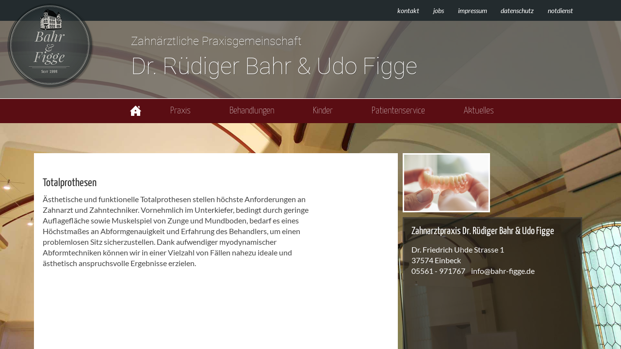

--- FILE ---
content_type: text/html; charset=utf-8
request_url: https://www.bahr-figge.de/behandlungen/totalprothesen/
body_size: 3093
content:
<!doctype html>  
<!--[if lt IE 7 ]> <html lang="en-us" class="no-js ie6"> <![endif]-->
<!--[if IE 7 ]>    <html lang="en-us" class="no-js ie7"> <![endif]-->
<!--[if IE 8 ]>    <html lang="en-us" class="no-js ie8"> <![endif]-->
<!--[if IE 9 ]>    <html lang="en-us" class="no-js ie9"> <![endif]-->   
<!--[if (gt IE 9)|!(IE)]><!--> <html lang="de-de" class="no-js"> <!--<![endif]-->
	<head>
		<script src="/site/templates/js/vendor/html5shiv.js"></script>
		<title>Totalprothesen . Bahr & Figge . Zahnarztpraxis</title>
		
		<meta name="google-site-verification" content="IzXpLgr1852jN7WzF0dQRRmym88xQAIUzmJy-d0AeoE" />
		<meta name="viewport" content="width=device-width, initial-scale=1.0">
		<meta http-equiv="Content-Type" content="text/html; charset=utf-8">
    
    	


    
<!-- The Columnal Grid (1140px wide base, load first), Type and image presets, and mobile stylesheet -->
	<link rel="stylesheet" href="/site/templates/css/vendor/columnal-0.85/code/css/columnal.css" type="text/css" media="screen" />

<!-- Fixes for IE -->
	<script>if(Function('/*@cc_on return document.documentMode===10@*/')()){document.documentElement.className+=' ie10';}</script>
	<!--[if lt IE 9]>
    	<link rel="stylesheet" href="/site/templates/css/ltie9.css" type="text/css" media="screen" />
	<![endif]-->

<!-- End fixes for IE -->

		<link rel="stylesheet" href="/site/templates/css/vendor/reset.css"/>

		<link rel="stylesheet" type="text/css" href="/site/templates/css/vendor/google-webfonts-lato.css" >
		<link rel="stylesheet" type="text/css" href="/site/templates/css/vendor/google-webfonts-yanone-kaffeesatz.css" >
		<link rel="stylesheet" type="text/css" href="/site/templates/css/vendor/google-webfonts-roboto.css" >
		<link rel="stylesheet" href="/site/templates/css/main.css?v2019"/>
		<link rel="stylesheet" href="/site/templates/css/media.css?v2019"/>
		<link href="/site/templates/css/vendor/magnific-popup.css?v2019" rel="stylesheet" />
		<meta name="description" content="" />
		<meta name="generator" content="ProcessWire 3.0.96" />
			
	</head>
	<body ontouchstart="" class="hall subsite ">
		<div class="news_hover_background">
            <div class="news_hover">
                <div class="head">Aktuelles <span class="close">X</span></div>
                <div class="body">
                                        <p>Sehr geehrte Patientinnen, sehr geehrte Patienten<strong>,</strong><br />
<br />
<strong>Praxis Dr. Bahr:<br />
Überraschend und unerwartet verkleinert sich in Kürze unser Behandlungsteam!<br />
Deshalb müssen wir vorübergehend unsere gesamte Termin- und Behandlungskonzeption umstellen:<br />
Wir arbeiten mit Hochdruck an einer Lösung, müssen aber auch vorerst unsere telefonische Erreichbarkeit sowie den "Terminkalender" einschränken.<br />
Bitte nutzen Sie auch die Email als Kontakt zu uns.</strong><br />
<strong>Wir bitten um Verständnis.</strong></p>

<p>Sollten Sie zum Kreis der COVID-19-Erkrankten gehören oder unklare Symptome aufweisen,<br />
kontaktieren Sie die Praxis bitte vorher telefonisch.<br />
Ihr Praxisteam Dr. Rüdiger Bahr &amp; Udo Figge</p>

<h3> </h3>

<h3><strong>Praxis Dr. Rüdiger Bahr</strong></h3>

<p><strong>Wir suchen zur Verstärkung unseres Teams:<br />
Eine Zahnmedizinische Fachangestellte ZFA / ZMF / ZMP (m/w/d)<br />
in Teilzeit (bis zu 33 Std./Woche).<br />
Weitere Informationen finden Sie unter der Rubrik "jobs".</strong></p>                </div>
            </div>
        </div>
		<div class="outer-bg">
			<div class="outer">
				<div class="container service-navigation">
					<div class="row">
						<nav class="col_12 service-nav">
							<ul>
								<li><a href='/service/kontakt/'>Kontakt</a></li><li><a href='/service/jobs/'>Jobs</a></li><li><a href='/service/impressum/'>Impressum</a></li><li><a href='/service/datenschutzerklaerung/'>Datenschutz</a></li><li><a href='/service/notdienst/'>Notdienst</a></li>


							</ul>
						</nav>
					</div>
				</div>
				
				<div class="logo">
					<a href="/"><img src="/site/templates/images/logo_klein.png"/></a>
				</div>
				<div class="container site-header-container">
					<div class="blurred-bg">&nbsp;</div>
					<header class="row site-header" id="site-header">
						<h1>Zahnärztliche Praxisgemeinschaft<br/><strong class="name">Dr. Rüdiger Bahr & Udo Figge</strong></h1>
					</header>
				</div>
				
				<div class="container main-navigation">
					<section class="row">
						<nav class="main-nav col_10 pre_2" id="main-nav">
							<ul>
								<li class="home-link"><a href="/" class="nav__link"><img src="/site/templates//images/home.png" title="Startseite" alt="Zurück zur Startseite"/></a></li>
								<li class="main-nav-el fst"><a class=" nav__link" href='/praxis/'>Praxis</a><ul class="sec"><li><a class=" nav__link" href='/praxis/team-bahr/'>Team Bahr</a><li><a class=" nav__link" href='/praxis/team-figge/'>Team Figge</a></ul></li><li class="main-nav-el fst"><a class=" on nav__link" href='/behandlungen/'>Behandlungen</a><ul class="sec"><li><a class=" on nav__link" href='/behandlungen/prophylaxe/'>Prophylaxe</a><li><a class=" on nav__link" href='/behandlungen/moglichkeiten-der-zahnsanierung-durch-fullungen/'>Füllungen</a><li><a class=" on nav__link" href='/behandlungen/lupe-licht/'>Lupe &amp; Licht</a><li><a class=" on nav__link" href='/behandlungen/implantate/'>Implantate</a><li><a class=" on nav__link" href='/behandlungen/zahnersatz/'>Zahnersatz</a><li><a class=" on nav__link" href='/behandlungen/wurzelkanalbehandlung/'>Wurzelkanalbehandlung</a><li><a class=" on nav__link" href='/behandlungen/parodontitis/'>Parodontitis</a><li><a class=" on nav__link" href='/behandlungen/kieferorthopadie/'>Kieferorthopädie</a><li><a class=" on nav__link" href='/behandlungen/kiefgelenktherapie/'>Kiefergelenktherapie</a><li><a class=" on nav__link" href='/behandlungen/totalprothesen/'>Totalprothesen</a></ul></li><li class="main-nav-el fst"><a class=" nav__link" href='/kinder/'>Kinder</a></li><li class="main-nav-el fst"><a class=" nav__link" href='/patientenservice/'>Patientenservice</a><ul class="sec"><li><a class=" nav__link" href='/patientenservice/finanzierung/'>Finanzierung</a><li><a class=" nav__link" href='/patientenservice/werdende-muetter/'>Werdende Mütter</a><li><a class=" nav__link" href='/patientenservice/anamneseboegen/'>Anamnesebögen</a><li><a class=" nav__link" href='/patientenservice/rollstuhl/'>Rollstuhl</a></ul></li>
																		<li>
										<section class="cd-section" data-content-hash="0da0eb4a63c98ebdca07dfec84917efb8bc41076">
											<div class="cd-modal-action">
												<a href="#0" class="btn nav__link" data-type="modal-trigger">Aktuelles</a>
												<span class="cd-modal-bg">
													

													
												</span>
											</div>

											<div class="cd-modal">
												<div class="cd-modal-content">
													<div class="cd-modal-content-inner">
														<h2>Aktuelles</h2>
														<!-- modal content here -->
                    									<p>Sehr geehrte Patientinnen, sehr geehrte Patienten<strong>,</strong><br />
<br />
<strong>Praxis Dr. Bahr:<br />
Überraschend und unerwartet verkleinert sich in Kürze unser Behandlungsteam!<br />
Deshalb müssen wir vorübergehend unsere gesamte Termin- und Behandlungskonzeption umstellen:<br />
Wir arbeiten mit Hochdruck an einer Lösung, müssen aber auch vorerst unsere telefonische Erreichbarkeit sowie den "Terminkalender" einschränken.<br />
Bitte nutzen Sie auch die Email als Kontakt zu uns.</strong><br />
<strong>Wir bitten um Verständnis.</strong></p>

<p>Sollten Sie zum Kreis der COVID-19-Erkrankten gehören oder unklare Symptome aufweisen,<br />
kontaktieren Sie die Praxis bitte vorher telefonisch.<br />
Ihr Praxisteam Dr. Rüdiger Bahr &amp; Udo Figge</p>

<h3> </h3>

<h3><strong>Praxis Dr. Rüdiger Bahr</strong></h3>

<p><strong>Wir suchen zur Verstärkung unseres Teams:<br />
Eine Zahnmedizinische Fachangestellte ZFA / ZMF / ZMP (m/w/d)<br />
in Teilzeit (bis zu 33 Std./Woche).<br />
Weitere Informationen finden Sie unter der Rubrik "jobs".</strong></p>                    								</div>
												</div>
											</div>
										 
											<a href="#0" class="cd-modal-close">Close</a>
										</section>



									</li>

							</ul>
						</nav>
					</section>
				</div>
				
				<div class="container content-container">
					<section class="row content-row">
						<section class="col_12 content">
							
						<div class="box content-box white-box">
	<div class="box-contents">
		<h1></h1>
				<h2>Totalprothesen</h2>

<p>Ästhetische und funktionelle Totalprothesen stellen höchste Anforderungen an<br />
Zahnarzt und Zahntechniker. Vornehmlich im Unterkiefer, bedingt durch geringe<br />
Auflagefläche sowie Muskelspiel von Zunge und Mundboden, bedarf es eines<br />
Höchstmaßes an Abformgenauigkeit und Erfahrung des Behandlers, um einen<br />
problemlosen Sitz sicherzustellen. Dank aufwendiger myodynamischer<br />
Abformtechniken können wir in einer Vielzahl von Fällen nahezu ideale und<br />
ästhetisch anspruchsvolle Ergebnisse erzielen.</p>				
																	
				
	</div>
</div>

<div class="box white-box small-box image-box">
	<div class="box-contents">
				
					<img src="/site/assets/files/1053/fotolia_43472728_xs.jpg"alt=""/>
			
						
			</div>
</div>							<div class="box dark-box">
								<div class="box-contents">
									<h2>Zahnarztpraxis Dr. Rüdiger Bahr & Udo Figge</h2>
									<address>
										Dr. Friedrich Uhde Strasse 1<br/>
										37574 Einbeck<br/>
										05561 - 971767&nbsp;&nbsp;&nbsp;
										info@bahr-figge.de
									</address>
								</div>
							</div>						
							<div class="box dark-box opening-hours-box">
								<div class="box-contents">
									<h2>Öffnungszeiten - Zahnarzt Dr. Rüdiger Bahr</h2>

<table border="0" cellpadding="0" cellspacing="10">
	<tbody>
		<tr>
			<td><strong>Montag:</strong></td>
			<td>9:00 - 12:00 und 13:00 - 16:00</td>
		</tr>
		<tr>
			<td><strong>Dienstag:</strong></td>
			<td>8:30 - 12:00 und 13:30 - 17:00</td>
		</tr>
		<tr>
			<td><strong>Mittwoch:</strong></td>
			<td>8:30 - 12:00 und n. Vereinbarung</td>
		</tr>
		<tr>
			<td><strong>Donnerstag:</strong></td>
			<td>keine Sprechstunde</td>
		</tr>
		<tr>
			<td><strong>Freitag:</strong></td>
			<td>8:30 - 12:00</td>
		</tr>
	</tbody>
</table>

<hr />
<h2>Öffnungszeiten - Zahnarzt Udo Figge</h2>

<table border="0" cellpadding="0" cellspacing="10">
	<tbody>
		<tr>
			<td><strong>Montag:</strong></td>
			<td>9:00 - 12:00 und 15:00 - 19:00</td>
		</tr>
		<tr>
			<td><strong>Dienstag:</strong></td>
			<td>keine Sprechstunde</td>
		</tr>
		<tr>
			<td><strong>Mittwoch:</strong></td>
			<td>8:30 - 12:00</td>
		</tr>
		<tr>
			<td><strong>Donnerstag:</strong></td>
			<td>8:30 - 12:00 und 14:00 - 18:00</td>
		</tr>
		<tr>
			<td><strong>Freitag:</strong></td>
			<td>8:30 - 12:00</td>
		</tr>
	</tbody>
</table>								</div>
							</div>
							<div class="box dark-box opening-hours-box">
                                <div class="box-contents">
                                    <h2>Anamnesebögen</h2>
                                    <br/>
                                    <p><a href="/patientenservice/anamneseboegen/">Hier finden Sie unsere Anamnesebögen in verschiedenen Sprachen.</a></p>
                                </div>
                            </div>
						</section>
					</section>
					<footer class="row footer-row">
						<section class="site-footer">
							&nbsp;
						</section>
				</div>
			</div>
		</div>

        <style>
        .dark-box {
        	height: 290px;
        }
        @media (max-width: 870px) {
        	.dark-box {
				height: auto;
			}
        }
    	</style>

		<script src="/site/templates/js/vendor/modernizr.js?v2019"></script>
		<script src="/site/templates/js/vendor/jquery-2.1.1.min.js"></script>
		<script src="/site/templates/js/vendor/jquery.magnific-popup.min.js?v2019"></script>
		<script src="/site/templates/js/imagesloaded.js?v2019"></script>
        <script src="/site/templates/js/vendor/js.cookie.js?v2019"></script>
        <script src="/site/templates/js/vendor/velocity.min.js?v2019"></script>
        <script src="/site/templates/js/modal.js?v2019"></script>
        <script src="/site/templates/js/init.js?v2019"></script>

	</body>
</html>

--- FILE ---
content_type: text/css
request_url: https://www.bahr-figge.de/site/templates/css/vendor/columnal-0.85/code/css/columnal.css
body_size: 4020
content:
/* HTML RESET
///////////////////////////////////////////// */

/*
   http://meyerweb.com/eric/tools/css/reset/ 
   v2.0 | 20110126
   License: none (public domain)
*/

html, body, div, span, applet, object, iframe,
h1, h2, h3, h4, h5, h6, p, blockquote, pre,
a, abbr, acronym, address, big, cite, code,
del, dfn, em, img, ins, kbd, q, s, samp,
small, strike, strong, sub, sup, tt, var,
b, u, i, center,
dl, dt, dd, ol, ul, li,
fieldset, form, label, legend,
table, caption, tbody, tfoot, thead, tr, th, td,
article, aside, canvas, details, embed, 
figure, figcaption, footer, header, hgroup, 
menu, nav, output, ruby, section, summary,
time, mark, audio, video {
	margin: 0;
	padding: 0;
	border: 0;
	font-size: 100%;
	font: inherit;
	vertical-align: baseline;
}
/* HTML5 display-role reset for older browsers */
article, aside, details, figcaption, figure, 
footer, header, hgroup, menu, nav, section {display: block;}
body {line-height: 1;}
ol, ul {list-style: none;}
blockquote, q {quotes: none;}
blockquote:before, blockquote:after,
q:before, q:after {
	content: '';
	content: none;
}
table {border-collapse: collapse;border-spacing: 0;}

/* END HTML RESET
///////////////////////////////////////////// */










/* TYPE PRESETS
///////////////////////////////////////////// */
/*
_______________________________
Columnal - TYPE (basic settings to make type look nice) */

body {	
	font-family: Helvetica, Arial, sans-serif;
	font-size: 100%;
	color: #444;
	
	line-height: 1.6em; /* from cssgrid.net */
	-webkit-text-size-adjust: none;		/* from cssgrid.net */ /* Stops the iPhone scalling type up - from cssgrid.net */
	}

/* h1, h2, h3, h4, h5, h6 { letter-spacing: 1px; } */

h1, h2, h3, h4, h5, h6, p, dl, hr, ol, ul, pre, table, address, fieldset {margin-bottom: 1.6em;}

/* Add back in basic text markup (after removal by reset) */
strong { font-weight: bold; }
em { font-style:italic; }
pre { font-family: "Courier New", Courier, monospace; font-size: 13px; font-weight:bold; }

/* text colors, add custom colors here to match your site */
.teal { color: #155f62; }

/* link colors */
a { color: #058; text-decoration:none; }
a:visited { color:#c14b0d; text-decoration:none; }
a:hover { color:#eb6721; text-decoration:underline; }
a:focus { outline:1px dotted #79160d; }

/* .row hr, .row p, .row ul, .row ol, .row dl, .row pre, .row address, .row table, .row form {margin-bottom: 1.6em;} */

dt { font-weight: bold; }
p { font-size: 1em; }
p + p, p + ul {margin-top: 1em;}
h1 { font-size: 2em; line-height:1.2em; font-weight:normal; margin:1em 0 .5em; }
p + h1 { margin-top:.5em; }
h2, h3, h4, h5, h6 { font-weight: bold; }
	h1 + p, h2 + p, h3 + p, h4 + p, h5 + p, h6 + p { margin-top: 0;} /* fix for weird Chrome collapse bug */
h2 { font-size:1.7em; line-height:1.3em; margin:1.07em 0 .535em; }
h3 { font-size:1.3em; margin:1.14em 0 .57em 0; }
h4 { font-size:1.25em; margin:1em 0 .5em; }
h5, h6 { font-size: 1em; margin:1em 0 .25em 0; }

ol { margin-left: 0; padding-left: 20px; text-indent: 0; }
ul {list-style:disc outside;}
li { font-size: 15px; margin-bottom: 2px; margin-left: 20px; }
blockquote { font-family: Georgia, "Times New Roman", Times, sans-serif; font-size:18px; line-height: 24px; font-style:italic; padding-left:35px; color: #999; margin: .5em 0 .5em 0; }

input, textarea { font: .75em  Arial, "Helvetica Neue", Helvetica, sans-serif; }

hr { background:black; border:none; color:black; display:block; height:1px; margin-top: 20px; width:100%;}


/*
_______________________________
Columnal - reverse type presets (for text on dark backgrounds) */
.reverse h1, .reverse h2, .reverse h3, .reverse h4, .reverse h5, .reverse h6 {color: white;}
.reverse p, .reverse ul {color: #aaa;}


/*
_______________________________
IMAGE basics */
img, object, embed {margin-bottom: 20px;}
img {
	-webkit-border-radius: 3px;
	-moz-border-radius: 3px;
	border-radius: 3px;
	margin-bottom: 20px;
}
a img {display: block;		/* Stops image links getting text link styles */}

/* END TYPE PRESETS
///////////////////////////////////////////// */












/* COLUMNAL - CORE
///////////////////////////////////////////// */

/* Column code based on work from cssgrid.net: 
The 1140px Grid by Andy Taylor – http://cssgrid.net – http://www.twitter.com/andytlr – http://www.catchingzebra.com */
.container {padding-left: 20px; padding-right: 20px;}
.row {clear: both; width: 100%; max-width: 1140px; margin: 0 auto; overflow: hidden;}

.col_1, .col_2, .col_3, .col_4, .col_5, .col_6, .col_7, .col_8, .col_9, .col_10, .col_11 {float: left; margin-right: 3.8%; position: relative;}

.col_1 {width: 4.85%;}  /* ie - 4.7% */
.col_2 {width: 13.5%;}  /* ie - 13.2% */
.col_3 {width: 22.15%;} /* ie - 22.05% */
.col_4 {width: 30.8%;} 	/* ie - 30.6% */
.col_5 {width: 39.45%;} /* ie - 39% */
.col_6 {width: 48.1%;} 	/* ie - 48% */
.col_7 {width: 56.75%;} /* ie - 56.75% */
.col_8 {width: 65.4%;} 	/* ie - 61.6% */
.col_9 {width: 74.05%;} /* ie - 74.05% */
.col_10 {width: 82.7%;} /* ie - 82.7% */
.col_11 {width: 91.35%;}/* ie - 91.35% */
.col_12 {clear: both; width: 100%; float: left;}


.last, .omega {margin-right: 0 !important;}
img, object, embed {max-width: 100%;}


/*
_______________________________
Columnal - sub-columns */

.col_2 .col_1 {margin-right:28.62%; width:35.69%;}
.col_2 .pre_1 {padding-left:35.69%;}
.col_2 .suf_1 {padding-right:35.69%;}

/* */

.col_3 .col_2, .col_3 .col_1 {margin-right:17.45%;}
.col_3 .col_1 {width:21.7%;}
.col_3 .col_2 {width:60.86%;}

.col_3 .pre_1 {padding-left:21.7%;}
.col_3 .pre_2 {padding-left:60.86%;}

.col_3 .suf_1 {padding-right:21.7%;}
.col_3 .suf_2 {padding-right:60.86%;}

/* */

.col_4 .col_3, .col_4 .col_2, .col_4 .col_1 {margin-right:12.36%;}
.col_4 .col_1 {width:15.73%;}
.col_4 .col_2 {width:43.82%;}
.col_4 .col_3 {width:71.91%;}

.col_4 .pre_1 {padding-left:28.09%;}
.col_4 .pre_2 {padding-left:56.18%;}
.col_4 .pre_3 {padding-left:84.27%;}

.col_4 .suf_1 {padding-right:28.09%;}
.col_4 .suf_2 {padding-right:56.18%;}
.col_4 .suf_3 {padding-right:84.27%;}

/* */

.col_5 .col_4, .col_5 .col_3, .col_5 .col_2, .col_5 .col_1 {margin-right:9.7%;} 
.col_5 .col_1 {width:12.24%;}
.col_5 .col_2 {width:34%;}
.col_5 .col_3 {width:56.28%;}
.col_5 .col_4 {width:78%;}

.col_5 .pre_1 {padding-left:21.94%;}
.col_5 .pre_2 {padding-left:43.7%;}
.col_5 .pre_3 {padding-left:65.98%;}
.col_5 .pre_4 {padding-left:87.7%;}

.col_5 .suf_1 {padding-right:21.94%;}
.col_5 .suf_2 {padding-right:43.7%;}
.col_5 .suf_3 {padding-right:65.98%;}
.col_5 .suf_4 {padding-right:87.7%;}

/* */

.col_6 .col_5, .col_6 .col_4, .col_6 .col_3, .col_6 .col_2, .col_6 .col_1 {margin-right:7.77%}
.col_6 .col_1 {width:10.19%;}
.col_6 .col_2 {width: 28.13%;}
.col_6 .col_3 {width: 46.11%;}
.col_6 .col_4 {width: 64.1%;}
.col_6 .col_5 {width: 82%;}

.col_6 .pre_1 {padding-left:89.77%;}
.col_6 .pre_2 {padding-left:71.87%;}
.col_6 .pre_3 {padding-left:53.88%;}
.col_6 .pre_4 {padding-left:35.9%;}
.col_6 .pre_5 {padding-left:17.96%;}

.col_6 .suf_1 {padding-right:89.77%;}
.col_6 .suf_2 {padding-right:71.87%;}
.col_6 .suf_3 {padding-right:53.88%;}
.col_6 .suf_4 {padding-right:35.9%;}
.col_6 .suf_5 {padding-right:17.96%;}

/* */

.col_7 .col_6, .col_7 .col_5, .col_7 .col_4, .col_7 .col_3, .col_7 .col_2, .col_7 .col_1 {margin-right: 6.56%;}
.col_7 .col_1 {width:8.66%;}
.col_7 .col_2 {width:23.88%;}
.col_7 .col_3 {width:39.11%;}
.col_7 .col_4 {width:54.33%;}
.col_7 .col_5 {width:69.56%;}
.col_7 .col_6 {width:84.78%;}

.col_7 .pre_1 {padding-left:15.22%;}
.col_7 .pre_2 {padding-left:30.44%;}
.col_7 .pre_3 {padding-left:45.67%;}
.col_7 .pre_4 {padding-left:60.89%;}
.col_7 .pre_5 {padding-left:76.12%;}
.col_7 .pre_6 {padding-left:91.34%;}

.col_7 .suf_1 {padding-right:15.22%;}
.col_7 .suf_2 {padding-right:30.44%;}
.col_7 .suf_3 {padding-right:45.67%;}
.col_7 .suf_4 {padding-right:60.89%;}
.col_7 .suf_5 {padding-right:76.12%;}
.col_7 .suf_6 {padding-right:91.34%;}

/* */

.col_8 .col_7, .col_8 .col_6, .col_8 .col_5, .col_8 .col_4, .col_8  .col_3, .col_8 .col_2, .col_8 .col_1 {margin-right:5.78%;}
.col_8 .col_1 {width:7.44%;}
.col_8 .col_2 {width:20.66%;}
.col_8 .col_3 {width:33.89%;}
.col_8 .col_4 {width:47.11%;}
.col_8 .col_5 {width:60.33%;}
.col_8 .col_6 {width:73.56%;}
.col_8 .col_7 {width:86.78%;}

.col_8 .pre_1 {padding-left:13.22%;}
.col_8 .pre_2 {padding-left:26.44%;}
.col_8 .pre_3 {padding-left:39.67%;}
.col_8 .pre_4 {padding-left:52.89%;}
.col_8 .pre_5 {padding-left:66.11%;}
.col_8 .pre_6 {padding-left:79.34%;}
.col_8 .pre_7 {padding-left:92.56%;}

.col_8 .suf_1 {padding-right:13.22%;}
.col_8 .suf_2 {padding-right:26.44%;}
.col_8 .suf_3 {padding-right:39.67%;}
.col_8 .suf_4 {padding-right:52.89%;}
.col_8 .suf_5 {padding-right:66.11%;}
.col_8 .suf_6 {padding-right:79.34%;}
.col_8 .suf_7 {padding-right:92.56%;}

/* */

.col_9 .col_1, .col_9 .col_2, .col_9 .col_3, .col_9 .col_4, .col_9 .col_5, .col_9 .col_6, .col_9 .col_6, .col_9 .col_7, .col_9 .col_8 {margin-right:5.1%;}
.col_9 .col_1 {width:6.57%;}
.col_9 .col_2 {width:18.25%;}
.col_9 .col_3 {width:29.93%;}
.col_9 .col_4 {width:41.61%;}
.col_9 .col_5 {width:53.25%}
.col_9 .col_6 {width:64.97%;}
.col_9 .col_7 {width:76.65%;}
.col_9 .col_8 {width:88.33%;}

.col_9 .pre_1 {padding-left:11.67%;}
.col_9 .pre_2 {padding-left:23.35%;}
.col_9 .pre_3 {padding-left:35.03%;}
.col_9 .pre_4 {padding-left:46.71%;}
.col_9 .pre_5 {padding-left:58.35%}
.col_9 .pre_6 {padding-left:70.07%;}
.col_9 .pre_7 {padding-left:81.75%;}
.col_9 .pre_8 {padding-left:93.43%;}

.col_9 .suf_1 {padding-right:11.67%;}
.col_9 .suf_2 {padding-right:23.35%;}
.col_9 .suf_3 {padding-right:35.03%;}
.col_9 .suf_4 {padding-right:46.71%;}
.col_9 .suf_5 {padding-right:58.35%}
.col_9 .suf_6 {padding-right:70.07%;}
.col_9 .suf_7 {padding-right:81.75%;}
.col_9 .suf_8 {padding-right:93.43%;}

/* */

.col_10 .col_9, .col_10 .col_8, .col_10 .col_7, .col_10 .col_6, .col_10 .col_5, .col_10 .col_4, .col_10 .col_3, .col_10 .col_2, .col_10 .col_1 {margin-right:4.61%;}
.col_10 .col_1 {width:5.85%;}
.col_10 .col_2 {width:16.31%;}
.col_10 .col_3 {width:26.77%;}
.col_10 .col_4 {width:37.23%;}
.col_10 .col_5 {width:47.69%;}
.col_10 .col_6 {width:58.16%;}
.col_10 .col_7 {width:68.62%;}
.col_10 .col_8 {width:79.08%;}
.col_10 .col_9 {width:89.54%;}

.col_10 .pre_1 {padding-left:10.46%;}
.col_10 .pre_2 {padding-left:20.92%;}
.col_10 .pre_3 {padding-left:31.38%;}
.col_10 .pre_4 {padding-left:41.84%;}
.col_10 .pre_5 {padding-left:52.3%;}
.col_10 .pre_6 {padding-left:62.77%;}
.col_10 .pre_7 {padding-left:73.23%;}
.col_10 .pre_8 {padding-left:83.69%;}
.col_10 .pre_9 {padding-left:94.06%;}

.col_10 .suf_1 {padding-right:10.46%;}
.col_10 .suf_2 {padding-right:20.92%;}
.col_10 .suf_3 {padding-right:31.38%;}
.col_10 .suf_4 {padding-right:41.84%;}
.col_10 .suf_5 {padding-right:52.3%;}
.col_10 .suf_6 {padding-right:62.77%;}
.col_10 .suf_7 {padding-right:73.23%;}
.col_10 .suf_8 {padding-right:83.69%;}
.col_10 .suf_9 {padding-right:94.06%;}

/* */

.col_11 .col_10, .col_11 .col_9, .col_11 .col_8, .col_11 .col_7, .col_11 .col_6, .col_11 .col_5, .col_11 .col_4, .col_11 .col_3, .col_11 .col_2, .col_11 .col_1 {margin-right:4.14%;}
.col_11 .col_1 {width:5.32%;}
.col_11 .col_2 {width:14.79%;}
.col_11 .col_3 {width:24.26%;}
.col_11 .col_4 {width:33.73%;}
.col_11 .col_5 {width:43.2%;}
.col_11 .col_6 {width:52.66%;}
.col_11 .col_7 {width:62.1%;}
.col_11 .col_8 {width:71.6%;}
.col_11 .col_9 {width:81.07%;}
.col_11 .col_10 {width:90.54%;}

.col_11 .pre_1 {padding-left:9.46%;}
.col_11 .pre_2 {padding-left:18.93%;}
.col_11 .pre_3 {padding-left:28.4%;}
.col_11 .pre_4 {padding-left:37.87%;}
.col_11 .pre_5 {padding-left:47.34%;}
.col_11 .pre_6 {padding-left:56.8%;}
.col_11 .pre_7 {padding-left:66.24%;}
.col_11 .pre_8 {padding-left:75.74%;}
.col_11 .pre_9 {padding-left:85.21%;}
.col_11 .pre_10 {padding-left:94.68%;}

.col_11 .suf_1 {padding-right:9.46%;}
.col_11 .suf_2 {padding-right:18.93%;}
.col_11 .suf_3 {padding-right:28.4%;}
.col_11 .suf_4 {padding-right:37.87%;}
.col_11 .suf_5 {padding-right:47.34%;}
.col_11 .suf_6 {padding-right:56.8%;}
.col_11 .suf_7 {padding-right:66.24%;}
.col_11 .suf_8 {padding-right:75.74%;}
.col_11 .suf_9 {padding-right:85.21%;}
.col_11 .suf_10 {padding-right:94.68%;}

/*
_______________________________
Columnal - prefix and suffix columns for horizontal spacing options */

/* spacing for before column */
.pre_1 {padding-left: 8.65%;} /* 4.85 + 3.8 */
.pre_2 {padding-left: 17.3%;} /* 13.5 + 3.8 */
.pre_3 {padding-left: 25.95%;} /* 22.15 + 3.8 */
.pre_4 {padding-left: 34.6%;} /* 30.8 + 3.8 */
.pre_5 {padding-left: 43.25%;} /* 39.45 + 3.8 */
.pre_6 {padding-left: 51.9%;} /* 48.1 + 3.8 */
.pre_7 {padding-left: 60.55%;} /* 56.75 + 3.8 */
.pre_8 {padding-left: 69.2%;} /* 65.4 + 3.8 */
.pre_9 {padding-left: 77.85%;} /* 74.05 + 3.8 */
.pre_10 {padding-left: 86.5%;} /* 82.7 + 3.8 */
.pre_11 {padding-left: 95.15%;} /* 91.35 + 3.8 */

/* spacing for after column */
.suf_1 {padding-right: 8.65%;}
.suf_2 {padding-right: 17.3%;}
.suf_3 {padding-right: 25.95%}
.suf_4 {padding-right: 34.6%;}
.suf_5 {padding-right: 43.25%;}
.suf_6 {padding-right: 51.9%;}
.suf_7 {padding-right: 60.55%;}
.suf_8 {padding-right: 69.2%;}
.suf_9 {padding-right: 77.85%;}
.suf_10 {padding-right: 86.5%;}
.suf_11 {padding-right: 95.15%;}

/*
_______________________________
Columnal - vertical spacing options */

.margin_top_5 {margin-top: 5px !important;}
.margin_top_15 {margin-top: 15px !important;}
.margin_top_25 {margin-top: 25px !important;}
.margin_top_30 {margin-top: 30px !important;}
.margin_top_35 {margin-top: 35px !important;}
.margin_top_45 {margin-top: 45px !important;}
.margin_top_60 {margin-top: 60px !important;}
.margin_top_90 {margin-top: 90px !important;}
.margin_top_120 {margin-top: 120px !important;}

.margin_bottom_5 {margin-bottom: 5px !important;}
.margin_bottom_15 {margin-bottom: 15px !important;}
.margin_bottom_25 {margin-bottom: 25px !important;}
.margin_bottom_30 {margin-bottom: 30px !important;}
.margin_bottom_35 {margin-bottom: 35px !important;}
.margin_bottom_45 {margin-bottom: 45px !important;}
.margin_bottom_60 {margin-bottom: 60px !important;}
.margin_bottom_90 {margin-bottom: 90px !important;}
.margin_bottom_120 {margin-bottom: 120px !important;}

.padding_top_15 {padding-top:15px !important;}
.padding_top_30 {padding-top:30px !important;}
.padding_top_45 {padding-top:45px !important;}
.padding_top_60 {padding-top:60px !important;}
.padding_top_90 {padding-top:90px !important;}
.padding_top_120 {padding-top:120px !important;}
.padding_top_130 {padding-top:130px !important;}

.padding_bottom_15 {padding-bottom:15px !important;}
.padding_bottom_30 {padding-bottom:30px !important;}
.padding_bottom_45 {padding-bottom:45px !important;}
.padding_bottom_60 {padding-bottom:60px !important;}
.padding_bottom_90 {padding-bottom:90px !important;}
.padding_bottom_120 {padding-bottom:120px !important;}
.padding_bottom_130 {padding-bottom:130px !important;}



/*
_______________________________
Columnal - extras */

.clear, .clearboth {clear:both !important;}
.clearleft {clear:left !important;}
.clearright {clear:right !important;}

.textcenter {text-align:center;}
.textright {text-align:right;}
.textleft {text-align:left;}

/* this will insert a pseduo element clears floats for an element containing floated content */
.selfclear:after {clear:both; content:"."; display:block; height:0; visibility:hidden;}

.mobile-only {display: none;}

/* END COLUMNAL - CORE CODE
///////////////////////////////////////////// */












/* COLUMNAL - MOBILE
///////////////////////////////////////////// */

@media handheld, only screen and (max-width: 767px) {
	.row, .body, .container {
	width: 100%;
	margin-left:0;
	margin-right:0;
	padding-left:0;
	padding-right:0;
	}
	/* kill prefixes and suffixes, otherwise 1-column version breaks */
	.pre_1, .pre_2, .pre_3, .pre_4, .pre_5, .pre_6, .pre_7, .pre_8, .pre_9, .pre_10, .pre_11 {padding-left: 0;}
	.suf_1, .suf_2, .suf_3, .suf_4, .suf_5, .suf_6, .suf_7, .suf_8, .suf_9, .suf_10, .suf_11 {padding-right: 0;}

	/************************************************************************/

	/* cssgrid.net - mobile presets */
	.col_1, .col_2, .col_3, .col_4, .col_5, .col_6,
	.col_7, .col_8, .col_9, .col_10, .col_11, .col_12 {
		clear: both;
		float: none;
		margin-left: 0;
		margin-right: 0;
		padding-left: 20px;
		padding-right: 20px;
		width: auto;
		width: -moz-available;
	}


	/* Columnal - sub columns */
	.col_2 .col_1, 
	.col_3 .col_2, .col_3 .col_1,
	.col_4 .col_3, .col_4 .col_2, .col_4 .col_1,
	.col_5 .col_4, .col_5 .col_3, .col_5 .col_2, .col_5 .col_1,
	.col_6 .col_5, .col_6 .col_4, .col_6 .col_3, .col_6 .col_2, .col_6 .col_1,
	.col_7 .col_6, .col_7 .col_5, .col_7 .col_4, .col_7 .col_3, .col_7 .col_2, .col_7 .col_1,
	.col_8 .col_7, .col_8 .col_6, .col_8 .col_5, .col_8 .col_4, .col_8 .col_3, .col_8 .col_2, .col_8 .col_1,
	.col_9 .col_1, .col_9 .col_2, .col_9 .col_3, .col_9 .col_4, .col_9 .col_5, .col_9 .col_6, .col_9 .col_7, .col_9 .col_8,
	.col_10 .col_9, .col_10 .col_8, .col_10 .col_7, .col_10 .col_6, .col_10 .col_5, .col_10 .col_4, .col_10 .col_3, .col_10 .col_2, .col_10 .col_1,
	.col_11 .col_10, .col_11 .col_9, .col_11 .col_8, .col_11 .col_7, .col_11 .col_6, .col_11 .col_5, .col_11 .col_4, .col_11 .col_3, .col_11 .col_2, .col_11 .col_1,
	.col_12 .col_11, .col_12 .col_10, .col_12 .col_9, .col_12 .col_8, .col_12 .col_7, .col_12 .col_6, .col_12 .col_5, .col_12 .col_4, .col_12 .col_3, .col_12 .col_2, .col_12 .col_1 {
		padding-left: 0;
		padding-right: 0;
		width: 100%;
	}

	/* .row {width: 100%;} */
	/* Type presets */
	.container h1 {margin:.5em 0 .5em;}
	.container h2 {margin:.5em 0 .535em;}
	.container h3 {margin:.5em 0 .57em;}
	.container h4 {margin:.5em 0 .615em;}
	.container h5 {margin:.5em 0 .67em;}
	.container h6 {margin:.5em 0 .8em;}

	/* .reverse {padding-top: 1em; margin-bottom: 1em;} */

	/* Columnal content control - use on any elements to show/hide content on mobile */
	.mobile-hide {display: none;}
	.mobile-only {display: block;}

	/*****************************************
	   CUSTOM ADDITIONS FOR MOBILE SITE LAYOUT 
	*****************************************/

	

}
/* END COLUMNAL - MOBILE
///////////////////////////////////////////// */

--- FILE ---
content_type: text/css
request_url: https://www.bahr-figge.de/site/templates/css/vendor/google-webfonts-lato.css
body_size: 478
content:
/* lato-100 - latin */
@font-face {
  font-family: 'Lato';
  font-style: normal;
  font-weight: 100;
  src: url('../../fonts/lato/lato-v14-latin-100.eot'); /* IE9 Compat Modes */
  src: local('Lato Hairline'), local('Lato-Hairline'),
       url('../../fonts/lato/lato-v14-latin-100.eot?#iefix') format('embedded-opentype'), /* IE6-IE8 */
       url('../../fonts/lato/lato-v14-latin-100.woff2') format('woff2'), /* Super Modern Browsers */
       url('../../fonts/lato/lato-v14-latin-100.woff') format('woff'), /* Modern Browsers */
       url('../../fonts/lato/lato-v14-latin-100.ttf') format('truetype'), /* Safari, Android, iOS */
       url('../../fonts/lato/lato-v14-latin-100.svg#Lato') format('svg'); /* Legacy iOS */
}
/* lato-300 - latin */
@font-face {
  font-family: 'Lato';
  font-style: normal;
  font-weight: 300;
  src: url('../../fonts/lato/lato-v14-latin-300.eot'); /* IE9 Compat Modes */
  src: local('Lato Light'), local('Lato-Light'),
       url('../../fonts/lato/lato-v14-latin-300.eot?#iefix') format('embedded-opentype'), /* IE6-IE8 */
       url('../../fonts/lato/lato-v14-latin-300.woff2') format('woff2'), /* Super Modern Browsers */
       url('../../fonts/lato/lato-v14-latin-300.woff') format('woff'), /* Modern Browsers */
       url('../../fonts/lato/lato-v14-latin-300.ttf') format('truetype'), /* Safari, Android, iOS */
       url('../../fonts/lato/lato-v14-latin-300.svg#Lato') format('svg'); /* Legacy iOS */
}
/* lato-100italic - latin */
@font-face {
  font-family: 'Lato';
  font-style: italic;
  font-weight: 100;
  src: url('../../fonts/lato/lato-v14-latin-100italic.eot'); /* IE9 Compat Modes */
  src: local('Lato Hairline Italic'), local('Lato-HairlineItalic'),
       url('../../fonts/lato/lato-v14-latin-100italic.eot?#iefix') format('embedded-opentype'), /* IE6-IE8 */
       url('../../fonts/lato/lato-v14-latin-100italic.woff2') format('woff2'), /* Super Modern Browsers */
       url('../../fonts/lato/lato-v14-latin-100italic.woff') format('woff'), /* Modern Browsers */
       url('../../fonts/lato/lato-v14-latin-100italic.ttf') format('truetype'), /* Safari, Android, iOS */
       url('../../fonts/lato/lato-v14-latin-100italic.svg#Lato') format('svg'); /* Legacy iOS */
}
/* lato-300italic - latin */
@font-face {
  font-family: 'Lato';
  font-style: italic;
  font-weight: 300;
  src: url('../../fonts/lato/lato-v14-latin-300italic.eot'); /* IE9 Compat Modes */
  src: local('Lato Light Italic'), local('Lato-LightItalic'),
       url('../../fonts/lato/lato-v14-latin-300italic.eot?#iefix') format('embedded-opentype'), /* IE6-IE8 */
       url('../../fonts/lato/lato-v14-latin-300italic.woff2') format('woff2'), /* Super Modern Browsers */
       url('../../fonts/lato/lato-v14-latin-300italic.woff') format('woff'), /* Modern Browsers */
       url('../../fonts/lato/lato-v14-latin-300italic.ttf') format('truetype'), /* Safari, Android, iOS */
       url('../../fonts/lato/lato-v14-latin-300italic.svg#Lato') format('svg'); /* Legacy iOS */
}
/* lato-regular - latin */
@font-face {
  font-family: 'Lato';
  font-style: normal;
  font-weight: 400;
  src: url('../../fonts/lato/lato-v14-latin-regular.eot'); /* IE9 Compat Modes */
  src: local('Lato Regular'), local('Lato-Regular'),
       url('../../fonts/lato/lato-v14-latin-regular.eot?#iefix') format('embedded-opentype'), /* IE6-IE8 */
       url('../../fonts/lato/lato-v14-latin-regular.woff2') format('woff2'), /* Super Modern Browsers */
       url('../../fonts/lato/lato-v14-latin-regular.woff') format('woff'), /* Modern Browsers */
       url('../../fonts/lato/lato-v14-latin-regular.ttf') format('truetype'), /* Safari, Android, iOS */
       url('../../fonts/lato/lato-v14-latin-regular.svg#Lato') format('svg'); /* Legacy iOS */
}
/* lato-italic - latin */
@font-face {
  font-family: 'Lato';
  font-style: italic;
  font-weight: 400;
  src: url('../../fonts/lato/lato-v14-latin-italic.eot'); /* IE9 Compat Modes */
  src: local('Lato Italic'), local('Lato-Italic'),
       url('../../fonts/lato/lato-v14-latin-italic.eot?#iefix') format('embedded-opentype'), /* IE6-IE8 */
       url('../../fonts/lato/lato-v14-latin-italic.woff2') format('woff2'), /* Super Modern Browsers */
       url('../../fonts/lato/lato-v14-latin-italic.woff') format('woff'), /* Modern Browsers */
       url('../../fonts/lato/lato-v14-latin-italic.ttf') format('truetype'), /* Safari, Android, iOS */
       url('../../fonts/lato/lato-v14-latin-italic.svg#Lato') format('svg'); /* Legacy iOS */
}
/* lato-700 - latin */
@font-face {
  font-family: 'Lato';
  font-style: normal;
  font-weight: 700;
  src: url('../../fonts/lato/lato-v14-latin-700.eot'); /* IE9 Compat Modes */
  src: local('Lato Bold'), local('Lato-Bold'),
       url('../../fonts/lato/lato-v14-latin-700.eot?#iefix') format('embedded-opentype'), /* IE6-IE8 */
       url('../../fonts/lato/lato-v14-latin-700.woff2') format('woff2'), /* Super Modern Browsers */
       url('../../fonts/lato/lato-v14-latin-700.woff') format('woff'), /* Modern Browsers */
       url('../../fonts/lato/lato-v14-latin-700.ttf') format('truetype'), /* Safari, Android, iOS */
       url('../../fonts/lato/lato-v14-latin-700.svg#Lato') format('svg'); /* Legacy iOS */
}
/* lato-700italic - latin */
@font-face {
  font-family: 'Lato';
  font-style: italic;
  font-weight: 700;
  src: url('../../fonts/lato/lato-v14-latin-700italic.eot'); /* IE9 Compat Modes */
  src: local('Lato Bold Italic'), local('Lato-BoldItalic'),
       url('../../fonts/lato/lato-v14-latin-700italic.eot?#iefix') format('embedded-opentype'), /* IE6-IE8 */
       url('../../fonts/lato/lato-v14-latin-700italic.woff2') format('woff2'), /* Super Modern Browsers */
       url('../../fonts/lato/lato-v14-latin-700italic.woff') format('woff'), /* Modern Browsers */
       url('../../fonts/lato/lato-v14-latin-700italic.ttf') format('truetype'), /* Safari, Android, iOS */
       url('../../fonts/lato/lato-v14-latin-700italic.svg#Lato') format('svg'); /* Legacy iOS */
}
/* lato-900italic - latin */
@font-face {
  font-family: 'Lato';
  font-style: italic;
  font-weight: 900;
  src: url('../../fonts/lato/lato-v14-latin-900italic.eot'); /* IE9 Compat Modes */
  src: local('Lato Black Italic'), local('Lato-BlackItalic'),
       url('../../fonts/lato/lato-v14-latin-900italic.eot?#iefix') format('embedded-opentype'), /* IE6-IE8 */
       url('../../fonts/lato/lato-v14-latin-900italic.woff2') format('woff2'), /* Super Modern Browsers */
       url('../../fonts/lato/lato-v14-latin-900italic.woff') format('woff'), /* Modern Browsers */
       url('../../fonts/lato/lato-v14-latin-900italic.ttf') format('truetype'), /* Safari, Android, iOS */
       url('../../fonts/lato/lato-v14-latin-900italic.svg#Lato') format('svg'); /* Legacy iOS */
}
/* lato-900 - latin */
@font-face {
  font-family: 'Lato';
  font-style: normal;
  font-weight: 900;
  src: url('../../fonts/lato/lato-v14-latin-900.eot'); /* IE9 Compat Modes */
  src: local('Lato Black'), local('Lato-Black'),
       url('../../fonts/lato/lato-v14-latin-900.eot?#iefix') format('embedded-opentype'), /* IE6-IE8 */
       url('../../fonts/lato/lato-v14-latin-900.woff2') format('woff2'), /* Super Modern Browsers */
       url('../../fonts/lato/lato-v14-latin-900.woff') format('woff'), /* Modern Browsers */
       url('../../fonts/lato/lato-v14-latin-900.ttf') format('truetype'), /* Safari, Android, iOS */
       url('../../fonts/lato/lato-v14-latin-900.svg#Lato') format('svg'); /* Legacy iOS */
}

--- FILE ---
content_type: text/css
request_url: https://www.bahr-figge.de/site/templates/css/vendor/google-webfonts-yanone-kaffeesatz.css
body_size: 312
content:
/* yanone-kaffeesatz-200 - latin */
@font-face {
  font-family: 'Yanone Kaffeesatz';
  font-style: normal;
  font-weight: 200;
  src: url('../../fonts/yanone-kaffeesatz/yanone-kaffeesatz-v9-latin-200.eot'); /* IE9 Compat Modes */
  src: local('Yanone Kaffeesatz ExtraLight'), local('YanoneKaffeesatz-ExtraLight'),
       url('../../fonts/yanone-kaffeesatz/yanone-kaffeesatz-v9-latin-200.eot?#iefix') format('embedded-opentype'), /* IE6-IE8 */
       url('../../fonts/yanone-kaffeesatz/yanone-kaffeesatz-v9-latin-200.woff2') format('woff2'), /* Super Modern Browsers */
       url('../../fonts/yanone-kaffeesatz/yanone-kaffeesatz-v9-latin-200.woff') format('woff'), /* Modern Browsers */
       url('../../fonts/yanone-kaffeesatz/yanone-kaffeesatz-v9-latin-200.ttf') format('truetype'), /* Safari, Android, iOS */
       url('../../fonts/yanone-kaffeesatz/yanone-kaffeesatz-v9-latin-200.svg#YanoneKaffeesatz') format('svg'); /* Legacy iOS */
}
/* yanone-kaffeesatz-300 - latin */
@font-face {
  font-family: 'Yanone Kaffeesatz';
  font-style: normal;
  font-weight: 300;
  src: url('../../fonts/yanone-kaffeesatz/yanone-kaffeesatz-v9-latin-300.eot'); /* IE9 Compat Modes */
  src: local('Yanone Kaffeesatz Light'), local('YanoneKaffeesatz-Light'),
       url('../../fonts/yanone-kaffeesatz/yanone-kaffeesatz-v9-latin-300.eot?#iefix') format('embedded-opentype'), /* IE6-IE8 */
       url('../../fonts/yanone-kaffeesatz/yanone-kaffeesatz-v9-latin-300.woff2') format('woff2'), /* Super Modern Browsers */
       url('../../fonts/yanone-kaffeesatz/yanone-kaffeesatz-v9-latin-300.woff') format('woff'), /* Modern Browsers */
       url('../../fonts/yanone-kaffeesatz/yanone-kaffeesatz-v9-latin-300.ttf') format('truetype'), /* Safari, Android, iOS */
       url('../../fonts/yanone-kaffeesatz/yanone-kaffeesatz-v9-latin-300.svg#YanoneKaffeesatz') format('svg'); /* Legacy iOS */
}
/* yanone-kaffeesatz-regular - latin */
@font-face {
  font-family: 'Yanone Kaffeesatz';
  font-style: normal;
  font-weight: 400;
  src: url('../../fonts/yanone-kaffeesatz/yanone-kaffeesatz-v9-latin-regular.eot'); /* IE9 Compat Modes */
  src: local('Yanone Kaffeesatz Regular'), local('YanoneKaffeesatz-Regular'),
       url('../../fonts/yanone-kaffeesatz/yanone-kaffeesatz-v9-latin-regular.eot?#iefix') format('embedded-opentype'), /* IE6-IE8 */
       url('../../fonts/yanone-kaffeesatz/yanone-kaffeesatz-v9-latin-regular.woff2') format('woff2'), /* Super Modern Browsers */
       url('../../fonts/yanone-kaffeesatz/yanone-kaffeesatz-v9-latin-regular.woff') format('woff'), /* Modern Browsers */
       url('../../fonts/yanone-kaffeesatz/yanone-kaffeesatz-v9-latin-regular.ttf') format('truetype'), /* Safari, Android, iOS */
       url('../../fonts/yanone-kaffeesatz/yanone-kaffeesatz-v9-latin-regular.svg#YanoneKaffeesatz') format('svg'); /* Legacy iOS */
}
/* yanone-kaffeesatz-700 - latin */
@font-face {
  font-family: 'Yanone Kaffeesatz';
  font-style: normal;
  font-weight: 700;
  src: url('../../fonts/yanone-kaffeesatz/yanone-kaffeesatz-v9-latin-700.eot'); /* IE9 Compat Modes */
  src: local('Yanone Kaffeesatz Bold'), local('YanoneKaffeesatz-Bold'),
       url('../../fonts/yanone-kaffeesatz/yanone-kaffeesatz-v9-latin-700.eot?#iefix') format('embedded-opentype'), /* IE6-IE8 */
       url('../../fonts/yanone-kaffeesatz/yanone-kaffeesatz-v9-latin-700.woff2') format('woff2'), /* Super Modern Browsers */
       url('../../fonts/yanone-kaffeesatz/yanone-kaffeesatz-v9-latin-700.woff') format('woff'), /* Modern Browsers */
       url('../../fonts/yanone-kaffeesatz/yanone-kaffeesatz-v9-latin-700.ttf') format('truetype'), /* Safari, Android, iOS */
       url('../../fonts/yanone-kaffeesatz/yanone-kaffeesatz-v9-latin-700.svg#YanoneKaffeesatz') format('svg'); /* Legacy iOS */
}

--- FILE ---
content_type: text/css
request_url: https://www.bahr-figge.de/site/templates/css/vendor/google-webfonts-roboto.css
body_size: 531
content:
/* roboto-100 - latin */
@font-face {
  font-family: 'Roboto';
  font-style: normal;
  font-weight: 100;
  src: url('../../fonts/roboto/roboto-v18-latin-100.eot'); /* IE9 Compat Modes */
  src: local('Roboto Thin'), local('Roboto-Thin'),
       url('../../fonts/roboto/roboto-v18-latin-100.eot?#iefix') format('embedded-opentype'), /* IE6-IE8 */
       url('../../fonts/roboto/roboto-v18-latin-100.woff2') format('woff2'), /* Super Modern Browsers */
       url('../../fonts/roboto/roboto-v18-latin-100.woff') format('woff'), /* Modern Browsers */
       url('../../fonts/roboto/roboto-v18-latin-100.ttf') format('truetype'), /* Safari, Android, iOS */
       url('../../fonts/roboto/roboto-v18-latin-100.svg#Roboto') format('svg'); /* Legacy iOS */
}
/* roboto-300 - latin */
@font-face {
  font-family: 'Roboto';
  font-style: normal;
  font-weight: 300;
  src: url('../../fonts/roboto/roboto-v18-latin-300.eot'); /* IE9 Compat Modes */
  src: local('Roboto Light'), local('Roboto-Light'),
       url('../../fonts/roboto/roboto-v18-latin-300.eot?#iefix') format('embedded-opentype'), /* IE6-IE8 */
       url('../../fonts/roboto/roboto-v18-latin-300.woff2') format('woff2'), /* Super Modern Browsers */
       url('../../fonts/roboto/roboto-v18-latin-300.woff') format('woff'), /* Modern Browsers */
       url('../../fonts/roboto/roboto-v18-latin-300.ttf') format('truetype'), /* Safari, Android, iOS */
       url('../../fonts/roboto/roboto-v18-latin-300.svg#Roboto') format('svg'); /* Legacy iOS */
}
/* roboto-100italic - latin */
@font-face {
  font-family: 'Roboto';
  font-style: italic;
  font-weight: 100;
  src: url('../../fonts/roboto/roboto-v18-latin-100italic.eot'); /* IE9 Compat Modes */
  src: local('Roboto Thin Italic'), local('Roboto-ThinItalic'),
       url('../../fonts/roboto/roboto-v18-latin-100italic.eot?#iefix') format('embedded-opentype'), /* IE6-IE8 */
       url('../../fonts/roboto/roboto-v18-latin-100italic.woff2') format('woff2'), /* Super Modern Browsers */
       url('../../fonts/roboto/roboto-v18-latin-100italic.woff') format('woff'), /* Modern Browsers */
       url('../../fonts/roboto/roboto-v18-latin-100italic.ttf') format('truetype'), /* Safari, Android, iOS */
       url('../../fonts/roboto/roboto-v18-latin-100italic.svg#Roboto') format('svg'); /* Legacy iOS */
}
/* roboto-300italic - latin */
@font-face {
  font-family: 'Roboto';
  font-style: italic;
  font-weight: 300;
  src: url('../../fonts/roboto/roboto-v18-latin-300italic.eot'); /* IE9 Compat Modes */
  src: local('Roboto Light Italic'), local('Roboto-LightItalic'),
       url('../../fonts/roboto/roboto-v18-latin-300italic.eot?#iefix') format('embedded-opentype'), /* IE6-IE8 */
       url('../../fonts/roboto/roboto-v18-latin-300italic.woff2') format('woff2'), /* Super Modern Browsers */
       url('../../fonts/roboto/roboto-v18-latin-300italic.woff') format('woff'), /* Modern Browsers */
       url('../../fonts/roboto/roboto-v18-latin-300italic.ttf') format('truetype'), /* Safari, Android, iOS */
       url('../../fonts/roboto/roboto-v18-latin-300italic.svg#Roboto') format('svg'); /* Legacy iOS */
}
/* roboto-regular - latin */
@font-face {
  font-family: 'Roboto';
  font-style: normal;
  font-weight: 400;
  src: url('../../fonts/roboto/roboto-v18-latin-regular.eot'); /* IE9 Compat Modes */
  src: local('Roboto'), local('Roboto-Regular'),
       url('../../fonts/roboto/roboto-v18-latin-regular.eot?#iefix') format('embedded-opentype'), /* IE6-IE8 */
       url('../../fonts/roboto/roboto-v18-latin-regular.woff2') format('woff2'), /* Super Modern Browsers */
       url('../../fonts/roboto/roboto-v18-latin-regular.woff') format('woff'), /* Modern Browsers */
       url('../../fonts/roboto/roboto-v18-latin-regular.ttf') format('truetype'), /* Safari, Android, iOS */
       url('../../fonts/roboto/roboto-v18-latin-regular.svg#Roboto') format('svg'); /* Legacy iOS */
}
/* roboto-italic - latin */
@font-face {
  font-family: 'Roboto';
  font-style: italic;
  font-weight: 400;
  src: url('../../fonts/roboto/roboto-v18-latin-italic.eot'); /* IE9 Compat Modes */
  src: local('Roboto Italic'), local('Roboto-Italic'),
       url('../../fonts/roboto/roboto-v18-latin-italic.eot?#iefix') format('embedded-opentype'), /* IE6-IE8 */
       url('../../fonts/roboto/roboto-v18-latin-italic.woff2') format('woff2'), /* Super Modern Browsers */
       url('../../fonts/roboto/roboto-v18-latin-italic.woff') format('woff'), /* Modern Browsers */
       url('../../fonts/roboto/roboto-v18-latin-italic.ttf') format('truetype'), /* Safari, Android, iOS */
       url('../../fonts/roboto/roboto-v18-latin-italic.svg#Roboto') format('svg'); /* Legacy iOS */
}
/* roboto-500 - latin */
@font-face {
  font-family: 'Roboto';
  font-style: normal;
  font-weight: 500;
  src: url('../../fonts/roboto/roboto-v18-latin-500.eot'); /* IE9 Compat Modes */
  src: local('Roboto Medium'), local('Roboto-Medium'),
       url('../../fonts/roboto/roboto-v18-latin-500.eot?#iefix') format('embedded-opentype'), /* IE6-IE8 */
       url('../../fonts/roboto/roboto-v18-latin-500.woff2') format('woff2'), /* Super Modern Browsers */
       url('../../fonts/roboto/roboto-v18-latin-500.woff') format('woff'), /* Modern Browsers */
       url('../../fonts/roboto/roboto-v18-latin-500.ttf') format('truetype'), /* Safari, Android, iOS */
       url('../../fonts/roboto/roboto-v18-latin-500.svg#Roboto') format('svg'); /* Legacy iOS */
}
/* roboto-700 - latin */
@font-face {
  font-family: 'Roboto';
  font-style: normal;
  font-weight: 700;
  src: url('../../fonts/roboto/roboto-v18-latin-700.eot'); /* IE9 Compat Modes */
  src: local('Roboto Bold'), local('Roboto-Bold'),
       url('../../fonts/roboto/roboto-v18-latin-700.eot?#iefix') format('embedded-opentype'), /* IE6-IE8 */
       url('../../fonts/roboto/roboto-v18-latin-700.woff2') format('woff2'), /* Super Modern Browsers */
       url('../../fonts/roboto/roboto-v18-latin-700.woff') format('woff'), /* Modern Browsers */
       url('../../fonts/roboto/roboto-v18-latin-700.ttf') format('truetype'), /* Safari, Android, iOS */
       url('../../fonts/roboto/roboto-v18-latin-700.svg#Roboto') format('svg'); /* Legacy iOS */
}
/* roboto-500italic - latin */
@font-face {
  font-family: 'Roboto';
  font-style: italic;
  font-weight: 500;
  src: url('../../fonts/roboto/roboto-v18-latin-500italic.eot'); /* IE9 Compat Modes */
  src: local('Roboto Medium Italic'), local('Roboto-MediumItalic'),
       url('../../fonts/roboto/roboto-v18-latin-500italic.eot?#iefix') format('embedded-opentype'), /* IE6-IE8 */
       url('../../fonts/roboto/roboto-v18-latin-500italic.woff2') format('woff2'), /* Super Modern Browsers */
       url('../../fonts/roboto/roboto-v18-latin-500italic.woff') format('woff'), /* Modern Browsers */
       url('../../fonts/roboto/roboto-v18-latin-500italic.ttf') format('truetype'), /* Safari, Android, iOS */
       url('../../fonts/roboto/roboto-v18-latin-500italic.svg#Roboto') format('svg'); /* Legacy iOS */
}
/* roboto-700italic - latin */
@font-face {
  font-family: 'Roboto';
  font-style: italic;
  font-weight: 700;
  src: url('../../fonts/roboto/roboto-v18-latin-700italic.eot'); /* IE9 Compat Modes */
  src: local('Roboto Bold Italic'), local('Roboto-BoldItalic'),
       url('../../fonts/roboto/roboto-v18-latin-700italic.eot?#iefix') format('embedded-opentype'), /* IE6-IE8 */
       url('../../fonts/roboto/roboto-v18-latin-700italic.woff2') format('woff2'), /* Super Modern Browsers */
       url('../../fonts/roboto/roboto-v18-latin-700italic.woff') format('woff'), /* Modern Browsers */
       url('../../fonts/roboto/roboto-v18-latin-700italic.ttf') format('truetype'), /* Safari, Android, iOS */
       url('../../fonts/roboto/roboto-v18-latin-700italic.svg#Roboto') format('svg'); /* Legacy iOS */
}
/* roboto-900 - latin */
@font-face {
  font-family: 'Roboto';
  font-style: normal;
  font-weight: 900;
  src: url('../../fonts/roboto/roboto-v18-latin-900.eot'); /* IE9 Compat Modes */
  src: local('Roboto Black'), local('Roboto-Black'),
       url('../../fonts/roboto/roboto-v18-latin-900.eot?#iefix') format('embedded-opentype'), /* IE6-IE8 */
       url('../../fonts/roboto/roboto-v18-latin-900.woff2') format('woff2'), /* Super Modern Browsers */
       url('../../fonts/roboto/roboto-v18-latin-900.woff') format('woff'), /* Modern Browsers */
       url('../../fonts/roboto/roboto-v18-latin-900.ttf') format('truetype'), /* Safari, Android, iOS */
       url('../../fonts/roboto/roboto-v18-latin-900.svg#Roboto') format('svg'); /* Legacy iOS */
}
/* roboto-900italic - latin */
@font-face {
  font-family: 'Roboto';
  font-style: italic;
  font-weight: 900;
  src: url('../../fonts/roboto/roboto-v18-latin-900italic.eot'); /* IE9 Compat Modes */
  src: local('Roboto Black Italic'), local('Roboto-BlackItalic'),
       url('../../fonts/roboto/roboto-v18-latin-900italic.eot?#iefix') format('embedded-opentype'), /* IE6-IE8 */
       url('../../fonts/roboto/roboto-v18-latin-900italic.woff2') format('woff2'), /* Super Modern Browsers */
       url('../../fonts/roboto/roboto-v18-latin-900italic.woff') format('woff'), /* Modern Browsers */
       url('../../fonts/roboto/roboto-v18-latin-900italic.ttf') format('truetype'), /* Safari, Android, iOS */
       url('../../fonts/roboto/roboto-v18-latin-900italic.svg#Roboto') format('svg'); /* Legacy iOS */
}

--- FILE ---
content_type: text/css
request_url: https://www.bahr-figge.de/site/templates/css/main.css?v2019
body_size: 3831
content:
/**
 * Init
 */
html {
	height: 100%;
}

body {
	background: #232b2e;
	background-position: 50% 50%;
	background-repeat: no-repeat;
	background-image: url('../images/ajax-loader.gif');
	line-height: 1.375em;
	font-size: 100%;
	-webkit-text-size-adjust: auto;
	z-index: -300;
	display: block;
}

body > .outer-bg {
	background-size: 100%;
	background-repeat: no-repeat;

	margin-left: -0px;
	margin-right: -0px;
	background-position: 0 -30px;
	z-index: 10;
	position: fixed;
	width: 100%;
	height: 100%;
	overflow-y: scroll;
	
}

body > .outer {
	margin-left: -0px;
	margin-right: -0px;
	z-index: 20;
	position: relative;
	background: transparent;
	background-attachment: fixed;
}
h1 > a:visited,
h1 > a:hover,
h1 > a:focus,
h1 > a:link,
h2 > a:visited,
h2 > a:hover,
h2 > a:focus,
h2 > a:link {
	color: inherit;
	text-decoration: none;
	font-size: inherit;
}

/**
 * Nav Standards
 */
nav li {
	float: left;
	color: white;
	line-height: inherit;
}

nav a:link,
nav a:hover,
nav a:focus,
nav a:visited {
	color: white;
}

/**
 * Service Nav
 */
.service-navigation {
	height: 43px;
	line-height: 43px;
	background: #232b2e;
	position: relative;
	z-index: 20;
}

.service-nav ul {
	float: right;
	height: 30px;
}

.service-nav li {
	text-transform: lowercase; 
	padding-right: 2em;
	font-family: "Lato", sans-serif;
	font-size: 0.9em;
	font-style: italic;
	color: #fff;

	
}

.pull-left {
    float: left;
    margin-right: 1em;
    margin-bottom: 1em;
}
/**
 * Header 
 */

.site-header-container {
	position: relative;
	height: 180px;
}


.site-header-container .blurred-bg {
	
	
	background-position: -0px -23px;
	background-size: 100%;
	height: 120%;
	margin-top: -30px;
	position: absolute;
	top: 0px;
	left: 0px;
	width: 100%;
	overflow: hidden;
	z-index: 10;
	
}


/*.no-cssfilters*/ .site-header-container .blurred-bg {
	background: #666 !important;
	opacity: 0.8;
	margin-left: 0px;
	margin-right: 0;
}

/*
.cssfilters .site-header-container .blurred-bg {
	-webkit-filter: blur(15px);
	filter:Blur(15px);

	opacity: 1;
}
*/

.ie10 .site-header-container .blurred-bg {
	background-image: url('../images/ie-transp-60.png');
}




.subsite .site-header-container {
	height: 160px;
}


.subsite .site-header-container .blurred-bg {
	height: 210px;
}

.site-header {
	margin-right: 100px;
	width: auto;
}

.startpage .site-header {
	height: 100%; 
	position: relative;
	overflow: visible;
	z-index: 20;
	
}

.subsite .site-header {
	z-index: 20;
	position: relative;
	height: 160px;
	overflow: visible;
}

.logo {
	position: absolute;
	top: 30px;
	left: 15px;
	z-index: 30;
	-webkit-filter: blur(0px);
	
}

.subsite .logo {
	top: 5px;
}
	
.site-header h1 {
	z-index: 30;
	font-family: "Roboto", sans-serif;
	font-size: 1.5em;
	color: #fff;
	padding-top: 50px;
	padding-left: 250px;
	text-shadow: 1px 1px rgba(0,0,0,.2);
	line-height: 1em;
	font-weight: 100;
}

.subsite .site-header h1 {
	padding-top: 30px;
}

.site-header .name {
	font-family: inherit;
	font-size: 2em;
	color: #fff;
	text-shadow: 1px 1px rgba(0,0,0,.2);
	display:block;

	line-height: 80px;
	font-weight: 100;
}
	
/** 
 * Navigation
 */

.startpage .main-navigation {
	padding-left: 100px;
}

.main-navigation {
	background: #5a0d13;
	height: 50px; 
	border-top: 1px solid white;
	line-height: 50px;
	z-index: 10;
	position: relative;
}

.main-nav .nav__link:focus,
.main-nav .nav__link:link,
.main-nav .nav__link:hover,
.main-nav .nav__link:visited
{
	text-decoration: none;
	color: inherit;
}

.main-nav li {
	margin-right: 0;
	padding-right: 0em;
}

.main-nav li li {
	padding-right: 0;
}

.main-nav .nav__link {
	display: block;
	padding-right: 2em;
 	padding-left: 2em;
	font-family: "Yanone Kaffeesatz", sans-serif;
	font-size: 1.25em;
	font-weight:200;
	color: #eae6df;
}

.home-link .nav__link {
		padding: 0;
		padding-right: 1em;
		padding-top: 12px;
}


.main-nav li:hover .nav__link {
	background-color: #e9e4dd;
	color: black;
}




.main-nav .home-link:hover .nav__link {
	background: transparent;
}


.main-nav-el .sec {
	display: none;
	z-index: 200;
	background: #e9e4dd;
	background: rgba(233, 228, 221, 0.8);
	
}

.no-touch .main-nav-el:hover .sec,
.sec.open {
	display: block;
}

.main-nav-el .sec .nav__link {
	background-color: transparent;
}

.main-nav .sec li {
	float: none;
	margin: 0;
}

.main-nav .sec .nav__link {
	color: black;
}

.main-nav .sec li:hover .nav__link {
	background-color: #763738;
	color: white;
}


.footer-row {
	clear: both;
}
/**
 * Boxen
 */
.box {
	float: left;
	margin-right: 10px;
	position: relative;
	margin-bottom: 10px;
	border-radius: 0;
	display: inline-block;
	font-family: "Lato", sans-serif;
	font-size: 1em;
	overflow: hidden;
}

.box a:focus,
.box a:link,
.box a:visited {
	color: black;
}

.box a:hover
{
		text-decoration: none;
		color: #c5000f;
}

.box h1,
.box h2,
.box h3 {
 	margin-top: 0.916666em;
	margin-bottom: 0;
	font-weight: normal;
}

.box-contents h1:first-child,
.box-contents h2:first-child,
.box-contents h3:first-child {
	margin-top: 0;
}

.box h1 + h2 {
}

strong {
	font-weight: bold;
}

p + p {
		margin-top: 1.375em;
}

h1 + p,
h2 + p,
h3 + p {
	margin-top: 1.375em;
	margin-top: 0em;
}

ul + p, 
ol + p {
	margin-top: 1.375em;
}

.box ul {
	margin-top: 1.375em;
	list-style-type: circle;
	margin-left: 2em;
}

.box ol {
	list-style-type: decimal;
	margin-left: 2em;
}

.box h1 {
	font-family: "Yanone Kaffeesatz", sans-serif;
	font-size: 2em;
}

.content-box h1 {
	color: #303030;
	line-height: 1.375em;
}

.box h2 {
	font-family: "Yanone Kaffeesatz", sans-serif;
	font-size: 1.5em;
	line-height: 1.85em;
}

.box h3 {
	font-family: "Yanone Kaffeesatz", sans-serif;
	font-size: 1.16667em;
	line-height: 1.179em;
	margin-top: 1.179em;
}

.dark-box h2 {
	margin-top: 0px;
}

.dark-box a:focus,
.dark-box a:link,
.dark-box a:hover,
.dark-box a:visited {
	color: white;
}


.content-box h2 {
	color: #303030;
}

.box-contents {
	padding: 15px;
	font-family: "Lato", sans-serif;
	font-size: 1em;
}

.white-box {
	border: 3px solid white;
	background: #888;
	
}

.white-box .box-contents {
	background: white;

}

.teaser-box {
	height: 280px;
	width: 364px;
}

.teaser-box h2 {
	margin-top: 0em;
	margin-bottom: 0em;
	padding-top: 0em;
	line-height: 1.6em;
	font-size: 1.35em;
}

.teaser-box p {
	font-size: 0.9em;
	line-height: 1.5em;
}


.teaser-box .box-contents {
	width: 160px;
	height: 160px;
	right: 1px;
	bottom: 1px;
	overflow: hidden;
	position: absolute;
	padding: 10px;
}

.teaser-box:before {
	width: 22px;
	height: 22px;
	background: url('../images/weisse_ecke.png') no-repeat;
	position: absolute;
	bottom: 135px;
	right: 168px;
	content: '';
	overflow: hidden;
}

.map-box, 
.dark-box {
	color: white;
	height: 140px;
	width: 364px;
	border: 3px solid #3C3630;
	border: 3px solid rgba(255,255,255, 0.1);
	background: #342f20;
	background: rgba(20,20,20, 0.7);
}

.individual-dark-box {
    height: auto;
}

.individual-dark-box h2 + p {
    margin-top: 1.375em;
}

.dark-box h2,
.dark-box h3 {
		line-height: 1em;
		margin-top: 0;
		font-size: 1.375em;
}

address {
	margin-top: 1em;
}

.dark-box .box-contents {
	width: auto;
}

.dark-box.small-box, 
.image-box.small-box {
	width: 174px;
}

.image-box {
	width: 364px;
	height: auto;
}

.image-box .box-contents {
	padding: 0px;
}

.image-box img {
	width: 100%;
	height: auto;
	border-radius: 0;
	display: block;
}


.content-box {
	width: 744px;
	min-height: 450px;
	background: white;
}

.content-box .box-contents {
	
}

.box .text-content {
}

.box .text-content .inner {
	background: white;
	background: rgba(255,255,255, 0.5);
	position: absolute;
	bottom: 0px;
	width: 98%;
	padding: 1%;
	-webkit-transition: all 0.5s ease-out;
    -moz-transition: all 0.5s ease-out;
    -o-transition: all 0.5s ease-out;
    -ms-transition: all 0.5s ease-out;
    transition: all 0.5s ease-out;
}

.box:hover .text-content .inner {
	bottom: 0px;
	-webkit-transition: all 0.5s ease-out;
    -moz-transition: all 0.5s ease-out;
    -o-transition: all 0.5s ease-out;
    -ms-transition: all 0.5s ease-out;
    transition: all 0.5s ease-out;
}

.box .text-content .inner:before {
	background: url('../images/weisse_ecke_hoch.png') no-repeat;
	width: 22px;
	height: 22px;
	position: absolute;
	top: -20px;
	left: 100px;
	content: '';
	overflow: hidden;
	opacity: 0.5;
}

.opening-hours-box {
	overflow-y: auto;
}

.opening-hours-box .box-contents > * + * {
	margin-top: 1rem;
}

.opening-hours-box h2 {
	line-height: 1.25;
}

.opening-hours-box table {
	line-height: 1.5;
	border-collapse: separate;
  border-spacing:  1rem 0.5rem;
	margin: 0.5rem -1rem -0.5rem !important;
}

.opening-hours-box hr {
	margin-block: 0;
	background-color: #ddd;
}

/**
 * content 
 */

.content-container {
	z-index: 9;
	position: relative;
}

.content-row {
	min-height: 100%;
}

/**
 * Startseite
 */

.startpage .content-row {
	
}

/**
 * subseiten
 */

.subsite .content-row {
	padding-top: 5%;
}

.subsite.bighead .content-row {
	padding-top: 15%;
}

/**
 * hintergründe body etc.
 */
.nojs .startpage .outer-bg {
	background-image: url('../images/back_start_30_neu.jpg');
}

.nojs .startpage .site-header-container .blurred-bg {
	background-image: url('../images/back_start_30_neu.jpg');
}

.hall .outer-bg {
	background-image: url('../images/back_sub_1_30.jpg');
}

.hall .site-header-container .blurred-bg {
	background-image: url('../images/back_sub_1_30.jpg');
}


/** 
 * colorbox 
 */

#colorbox { 
	z-index: 1000;
}

/** 
 * google maps
 */


#mapsCanvas label { width: auto; display:inline; }
#mapsCanvas img { max-width: none; }

/**
 * gallery
 */

.gallery {
	display: flex;
	flex-direction: row;
	flex-wrap: wrap;
}

.gallery-image {
	width: 30%;
	margin-right: 1.5%;
	margin-left: 1.5%;
	margin-bottom: 3%;
}

/**
 * Notdienst
 */

.notdienst {
	border: 1px solid #ddd;
	background: #dfdfdf;
	display: inline-block;
	border-radius: 4px;
	padding: 0px 10px 10px 10px;
    width: 28%;
    margin-right: 1%;
    margin-bottom: 1%;
}

.notdienst-intervall {
	font-size: 0.75em;
	font-weight: bold;
	
}

.download {
	margin-top: 2em;
	border-radius: 10px;
	background: #f9f9f9;
	padding: 10px;
}

.download small {
	font-size: 0.75em;
}

/**
 * form
 */
.Inputfields input, .Inputfields textarea {
	padding: 6px;
	font-size: 1.5em;
	background: #DDD;
	border-radius: 3px;
	border: 0;
}

.Inputfields .ui-widget-header {
	padding-left: 0;
	font-size: 1.25em;
}

.Inputfields > .Inputfield > .ui-widget-content {
	padding: 0;
	padding-bottom: 1em;
	padding-right: 1em;
}

.Inputfields > .Inputfield {
	margin-top: 0 !important;
	margin-bottom: 0 !important;
}

.InputfieldForm button.ui-button {
	border-radius: 3px;
	background-color: #5A0D13;
	color: #FFF;
	border: #999;
	padding: 10px 20px;
	font-size: 1.25em;
}

.ui-state-highlight {
	padding: 1em;
	font-weight: bold;
	color: #00af00;
}

.news_hover{
    position: relative;
    
    margin: 0 auto;
    margin-top: 10.5%;
    
    color: white;
    width: 430px;
    max-width: 100%;
    border: 2px solid #fff;
    border-radius: 5px;
    -webkit-border-radius: 5px;
    -moz-border-radius: 5px;
    -ms-border-radius: 5px;
    z-index: 2000;
    background-color: rgba(0,0,0,0.5);
}

.news_hover .head {
    font-family: "Yanone Kaffeesatz",sans-serif;
    font-weight: 700;
    font-size: 1.5em;
    background-color: #5A0D13;
    padding: 7px 15px;
    border: 3px solid black;
    border-top-left-radius: 4px;
    border-top-right-radius: 4px;
}

.news_hover .head .close {
    float: right;
    border: 1px solid #fff;
    padding: 0 6px;
    border-radius: 50px;
    -webkit-border-radius: 50px;
    -moz-border-radius: 50px;
    -ms-border-radius: 50px;
    cursor: pointer;
}

.news_hover .body {
    padding: 30px 15px;
    font-size: .875em;
    font-family: "Lato", sans-serif;
    font-weight: 400;
    max-width: 100%;
    box-sizing: border-box;
}

.news_hover .body ul {
    list-style: none;
    margin-left: 0;
    padding-left: 0;
}

.news_hover .body ul li {
    padding-left: 1em;
    text-indent: -1em;
}

.news_hover .body ul li:before {
    content: "-";
    padding-right: 5px;
}

.news_hover .body h4 {
    font-family: "Lato", sans-serif;
    font-size: 1.4em;
    font-weight: 300;
}

.news_hover .body a {
    display: block;
    color: #3d3d3d;
    font-family: "Yanone Kaffeesatz",sans-serif;
    font-weight: 700;
    font-size: 1.57em;
    border: 1px solid white;
    border-radius: 5px;
    -webkit-border-radius: 5px;
    -moz-border-radius: 5px;
    -ms-border-radius: 5px;
    background-color: #fff;
    width: 75%;
    text-align: center;
    margin: 20px auto 0;
    padding: 5px 0;
    cursor: pointer;
}

.news_hover_background {
    background-color: rgba(0,0,0,.6);
    width: 100%;
    height: 100%;
    position: absolute;
    z-index: -1;
    left: -100000px;
}

.news_hover_background_show{
    z-index: 1000;
}




.anamnese-download {
    margin-bottom: 1em;
}

.anamnese-download h2 {
    margin-top: 0px;
}

.anamnese-download .download-content {
    margin-left: 115px;
}

.anamnese-download img {
    padding-top: 12px;
    padding-left: 12px;
}
    


.cd-section {
}
.cd-section p {
  -webkit-font-smoothing: antialiased;
  -moz-osx-font-smoothing: grayscale;
}

.cd-modal {
	font-family: "lato", sans-serif;
	line-height: 1.5rem;
  position: fixed;
  top: 0;
  left: 0;
  bottom: 0;
  width: 100%;
  overflow-y:scroll;
    overflow-x:hidden;
  visibility: hidden;
  opacity: 0;
  pointer-events: none;
  -webkit-transition: visibility 0s 0.3s, opacity 0.3s 0s, z-index 0s 0.3s;
  -moz-transition: visibility 0s 0.3s, opacity 0.3s 0s, z-index 0s 0.3s;
  transition: visibility 0s 0.3s, opacity 0.3s 0s, z-index 0s 0.3s;
}
.cd-modal::after {
  /* gradient overlay at bottom of modal window */
  content: '';
  position: absolute;
  left: 0;
  bottom: 0;
  width: 100%;
  height: 60px;
  pointer-events: none;
  background: transparent;
 
}
.cd-modal li {
	float: none;
	list-style-type: disc;
	margin-left: 20px;
	color: inherit;
}

.cd-modal a:link,
.cd-modal a:focus,
.cd-modal a:hover,
.cd-modal a:visited
 {
	color: black !important;
	text-decoration: underline;
}

.cd-modal h2 {

	font-size: 2em;
	padding-bottom: 1.25em;

}


.cd-modal h4 {

	font-size: 1.5em;
	padding-bottom: 1.25em;

}


.cd-modal .cd-modal-content {
  
  width: 100%;
  padding: 3em 5%;
  padding-top: 270px;
  padding-left: 350px;
  text-align: left;
  overflow-y: scroll;
  -webkit-font-smoothing: antialiased;
  -moz-osx-font-smoothing: grayscale;
  color: black !important;
}


.cd-model-content-inner {

}

.cd-modal p {
}
.modal-is-visible .cd-modal {
  z-index: 1;
  visibility: visible;
  opacity: 1;
  pointer-events: auto;
  -webkit-transition: visibility 0s 0s, opacity 0.3s 0s, z-index 0s 0s;
  -moz-transition: visibility 0s 0s, opacity 0.3s 0s, z-index 0s 0s;
  transition: visibility 0s 0s, opacity 0.3s 0s, z-index 0s 0s;
}
.modal-is-visible .cd-modal .cd-modal-content {
  -webkit-overflow-scrolling: touch;
}

.cd-modal-action {
  position: relative;
}

.cd-modal-action .cd-modal-bg {
  display: inline-block;
  height: 100%;
  box-shadow: 0;
  background: 0;
  background-color: rgba(255,255,255, .9);
}
.cd-modal-action .btn {
 
}
.cd-modal-action .btn.to-circle {
  
  color: transparent;
  -webkit-transition: color 0.2s 0s, width 0.3s 0.2s;
  -moz-transition: color 0.2s 0s, width 0.3s 0.2s;
  transition: color 0.2s 0s, width 0.3s 0.2s;
}
.cd-modal-action .cd-modal-bg {
  position: absolute;
  z-index: 1;
  left: 50%;
  top: 0;
  width: 4em;
  border-radius: 50%;
  opacity: 0;
  visibility: hidden;
  -webkit-transform: translateZ(0);
  -moz-transform: translateZ(0);
  -ms-transform: translateZ(0);
  -o-transform: translateZ(0);
  transform: translateZ(0);
  -webkit-transform: translateX(-2em);
  -moz-transform: translateX(-2em);
  -ms-transform: translateX(-2em);
  -o-transform: translateX(-2em);
  transform: translateX(-2em);
  -webkit-transition: visibility 0s 0.5s;
  -moz-transition: visibility 0s 0.5s;
  transition: visibility 0s 0.5s;
}
.cd-modal-action .cd-modal-bg.is-visible {
  opacity: 1;
  visibility: visible;
}

.cd-modal-close {
  position: fixed;
  z-index: 1;
  top: 20px;

  right: 5%;
  height: 50px;
  width: 50px;
  border-radius: 50%;
  background: rgba(0, 0, 0, 0.3) url(/site/templates/images/cd-icon-close.svg) no-repeat center center;
  /* image replacement */
  overflow: hidden;
  text-indent: 100%;
  white-space: nowrap;
  visibility: hidden;
  opacity: 0;
  -webkit-transform: translateZ(0);
  -moz-transform: translateZ(0);
  -ms-transform: translateZ(0);
  -o-transform: translateZ(0);
  transform: translateZ(0);
  -webkit-transform: scale(0);
  -moz-transform: scale(0);
  -ms-transform: scale(0);
  -o-transform: scale(0);
  transform: scale(0);
  -webkit-transition: -webkit-transform 0.3s 0s, visibility 0s 0.3s, opacity 0.3s 0s;
  -moz-transition: -moz-transform 0.3s 0s, visibility 0s 0.3s, opacity 0.3s 0s;
  transition: transform 0.3s 0s, visibility 0s 0.3s, opacity 0.3s 0s;
}
.no-touch .cd-modal-close:hover {
  background-color: rgba(0, 0, 0, 0.5);
}
.modal-is-visible .cd-modal-close {
  visibility: visible;
  opacity: 1;
  -webkit-transition: -webkit-transform 0.3s 0s, visibility 0s 0s, opacity 0.3s 0s;
  -moz-transition: -moz-transform 0.3s 0s, visibility 0s 0s, opacity 0.3s 0s;
  transition: transform 0.3s 0s, visibility 0s 0s, opacity 0.3s 0s;
  -webkit-transform: scale(1);
  -moz-transform: scale(1);
  -ms-transform: scale(1);
  -o-transform: scale(1);
  transform: scale(1);
}
@media only screen and (min-width: 768px) {
  .cd-modal-close {
    top: 70px;
  }
}


.head_image {
  margin-left:1.5%;
  margin-right:1.5%;
  margin-bottom: 2%;
  max-width: 96%;
}

--- FILE ---
content_type: text/css
request_url: https://www.bahr-figge.de/site/templates/css/media.css?v2019
body_size: 736
content:


@media all and (min-width: 1500px) and (max-width: 1700px) {
  
  .site-header-container .blurred-bg {
		height: 133%;
	}
	
	.subsite .site-header-container {
		height: 160px;

	}
}


@media all and (min-width: 1141px) and (max-width: 1500px) {
  
  .site-header-container .blurred-bg {
		height: 143%;
	}
	
	.subsite .site-header-container {
	
	}
	
}


@media all and (min-width: 870px) and (max-width: 1140px) {
	.container {
		padding-left: 40px;
	}
	body >.outer {
		background-size: 1140px;
		
  }
  
  .startpage .site-header-container {
		height: 120px;
	}
  
  .site-header-container .blurred-bg {
		background-size: 1140px;
		height: 160px;
	}
	
	.main-nav li {
		margin-right: 0em;
	}
	
	.main-nav .nav__link {
		padding-left: 1em;
		padding-right: 1em;
	}
	
	.logo img {
		width: 90%;
	}
	
	.startpage .logo img {
			width: 80%;
	}
	
	.logo, .subsite .logo {
		top: 30px;
	}
	
	.home-link a {
		padding: 0;
		padding-right: 1em;
		padding-top: 12px;
	}
	

	
	.startpage .site-header h1 {
		font-size: 1em;
		padding-left: 200px;
		padding-top: 30px;
		line-height: 1.5em;
	}
	
	.startpage .name {
		line-height: 1.5em;
	}
	
	.subsite .site-header h1 {
		font-size: 1.25em;
		line-height: 0.1em;
		padding-left: 180px;
		padding-top: 60px;
	}
	
	

}




@media all and (max-width: 870px) {
	.box {
		max-width: 100%;
		width: 100%;
		box-sizing: border-box;
	}
	
	.notdienst {
        width: auto;
        display: block;
        margin-bottom: 20px;
    }

    .main-nav .nav__link {
		padding-left: 1em;
		padding-right: 1em;
	}
	
}


@media all and (max-width: 1140px) {

	.cd-modal .cd-modal-content {
		padding-left: 220px;
		max-width: 80%;
	}
}

@media all and (max-width: 870px) {

	.cd-modal .cd-modal-content {
		padding-left: 125px;
		max-width: 80%;
	}
	
	.cd-modal-close {
		top: 60px;

	}
	body > .outer-bg {
		background: #000;
	}
	
	.hall > .outer-bg {
		background: #000;
	}
	
	body >.outer {
		background-size: 1140px;
		
  }
  
  
  
	.blurred-bg {
		display: none;
	}
	
	.subsite .site-header-container,
	.site-header-container {
		background: #666;
		height: 120px;
	}
	
	.box {
		max-width: 100%;
		width: 100%;
		background-repeat: no-repeat;
		background-size: cover;
	}
	
	.startpage .logo,
	.subsite .logo{
		top: 55px;
			left: 5px;
	
	}

	.logo img {
		height: 100px;
	}
	
	.subsite .site-header {
		height: 100%;
	}
	
	.startpage .main-navigation {
		padding-left: 0;
	}
	
	.site-header h1 {
		font-size: 0.75em;
		padding-top: 40px;
		padding-left: 110px;
		line-height: 1.25em;
	}
	
	.site-header .name {
		line-height: 1.25em;
		font-size: 1.5em;
	}
	
	.content-container {
		margin-left: 5px;
		margin-top: 5px;
	}
	
	.content-row {
		margin-top: 20px;
	}
	
	.main-nav  ul {
		margin-left: -15px;
		margin-right: -15px;
		font-size: 0.9em;
	}
	
	.main-nav ul ul {
		margin: 0;
		font-size: 1em;
	}
	
	.main-nav li {
		margin-right: 0;
	}
	
	.main-nav a {
		padding: 0 0.25em;
	}
	
	.dark-box {
		font-size: 0.8em;
		height: auto;
	}
	
	.home-link {
		display: none;
	}
	
	.gallery-image {
		width: auto;
	}
}
 

@media all and (max-width: 500px) {
	.InputfieldForm .Inputfields > .InputfieldColumnWidth {
		width: 100% !important;
		float: none;
	}

	.main-nav .nav__link {
		padding-left: .25em;
		padding-right: .25em;
		font-size:1rem;
	}

	.cd-modal .cd-modal-content {
		padding-left: 125px;
		max-width: 60%;
	}


	.site-header {
		margin-right: 20px;
	}
	
	 .site-header h1 {
    padding-top: 10px;
    
	}
}


@media all and (max-width: 420px) {
	.InputfieldForm .Inputfields > .InputfieldColumnWidth {
		width: 100% !important;
		float: none;
	}

	.main-nav .nav__link {
		padding-left: .25em;
		padding-right: .25em;
		font-size:.95rem;
	}

	.cd-modal .cd-modal-content {
		padding-left: 125px;
		max-width: 60%;
	}

 
	
}


--- FILE ---
content_type: application/javascript
request_url: https://www.bahr-figge.de/site/templates/js/modal.js?v2019
body_size: 889
content:
jQuery(document).ready(function($){
	//trigger the animation - open modal window
	$('[data-type="modal-trigger"]').on('click', function(){
		console.log(this);
		openModal($(this))
	});
});


	function openModal(actionBtn) {
		console.log(actionBtn);
		console.log("click");
		var scaleValue = retrieveScale(actionBtn.next('.cd-modal-bg'));
		
		actionBtn.addClass('to-circle');
		console.log("btn class");
		actionBtn.next('.cd-modal-bg').addClass('is-visible').one('webkitTransitionEnd otransitionend oTransitionEnd msTransitionEnd transitionend', function(){
			console.log("animate");
			animateLayer(actionBtn.next('.cd-modal-bg'), scaleValue, true);

		});

		//if browser doesn't support transitions...
		if(actionBtn.parents('.no-csstransitions').length > 0 ) animateLayer(actionBtn.next('.cd-modal-bg'), scaleValue, true);
	}

	//trigger the animation - close modal window
	$('.cd-section .cd-modal-close').on('click', function(){
		closeModal();
	});
	$(document).keyup(function(event){
		if(event.which=='27') closeModal();
	});

	$(window).on('resize', function(){
		//on window resize - update cover layer dimention and position
		if($('.cd-section.modal-is-visible').length > 0) window.requestAnimationFrame(updateLayer);
	});

	function retrieveScale(btn) {
		var btnRadius = btn.width()/2,
			left = btn.offset().left + btnRadius,
			top = btn.offset().top + btnRadius - $(window).scrollTop(),
			scale = scaleValue(top, left, btnRadius, $(window).height(), $(window).width());

		btn.css('position', 'fixed').velocity({
			top: top - btnRadius,
			left: left - btnRadius,
			translateX: 0,
		}, 0);

		return scale;
	}

	function scaleValue( topValue, leftValue, radiusValue, windowW, windowH) {
		var maxDistHor = ( leftValue > windowW/2) ? leftValue : (windowW - leftValue),
			maxDistVert = ( topValue > windowH/2) ? topValue : (windowH - topValue);
		return Math.ceil(Math.sqrt( Math.pow(maxDistHor, 2) + Math.pow(maxDistVert, 2) )/radiusValue);
	}

	function animateLayer(layer, scaleVal, bool) {
		layer.velocity({ scale: scaleVal }, 400, function(){
			$('body').toggleClass('overflow-hidden', bool);
			(bool) 
				? layer.parents('.cd-section').addClass('modal-is-visible').end().off('webkitTransitionEnd otransitionend oTransitionEnd msTransitionEnd transitionend')
				: layer.removeClass('is-visible').removeAttr( 'style' ).siblings('[data-type="modal-trigger"]').removeClass('to-circle');
		});
	}

	function updateLayer() {
		var layer = $('.cd-section.modal-is-visible').find('.cd-modal-bg'),
			layerRadius = layer.width()/2,
			layerTop = layer.siblings('.btn').offset().top + layerRadius - $(window).scrollTop(),
			layerLeft = layer.siblings('.btn').offset().left + layerRadius,
			scale = scaleValue(layerTop, layerLeft, layerRadius, $(window).height(), $(window).width());
		
		layer.velocity({
			top: layerTop - layerRadius,
			left: layerLeft - layerRadius,
			scale: scale,
		}, 0);
	}

	function closeModal() {
		var section = $('.cd-section.modal-is-visible');
		section.removeClass('modal-is-visible').one('webkitTransitionEnd otransitionend oTransitionEnd msTransitionEnd transitionend', function(){
			animateLayer(section.find('.cd-modal-bg'), 1, false);
		});
		//if browser doesn't support transitions...
		if(section.parents('.no-csstransitions').length > 0 ) animateLayer(section.find('.cd-modal-bg'), 1, false);
	}


--- FILE ---
content_type: image/svg+xml
request_url: https://www.bahr-figge.de/site/templates/images/cd-icon-close.svg
body_size: 317
content:
<?xml version="1.0" encoding="utf-8"?>
<!-- Generator: Adobe Illustrator 18.1.1, SVG Export Plug-In . SVG Version: 6.00 Build 0)  -->
<!DOCTYPE svg PUBLIC "-//W3C//DTD SVG 1.1//EN" "http://www.w3.org/Graphics/SVG/1.1/DTD/svg11.dtd">
<svg version="1.1" id="Layer_1" xmlns="http://www.w3.org/2000/svg" xmlns:xlink="http://www.w3.org/1999/xlink" x="0px" y="0px"
	 width="44px" height="44px" viewBox="7 -7 44 44" enable-background="new 7 -7 44 44" xml:space="preserve">
<g>
	<line fill="none" stroke="#FFFFFF" stroke-linecap="square" stroke-miterlimit="10" x1="19" y1="5" x2="39" y2="25"/>
	<line fill="none" stroke="#FFFFFF" stroke-linecap="square" stroke-miterlimit="10" x1="39" y1="5" x2="19" y2="25"/>
</g>
</svg>


--- FILE ---
content_type: application/javascript
request_url: https://www.bahr-figge.de/site/templates/js/init.js?v2019
body_size: 1404
content:
HTTP_GET_VARS=new Array();
strGET=document.location.search.substr(1,document.location.search.length);
if(strGET!='')
{
    gArr=strGET.split('&');
    for(i=0;i<gArr.length;++i)
    {
        v='';vArr=gArr[i].split('=');
        if(vArr.length>1){v=vArr[1];}
        HTTP_GET_VARS[unescape(vArr[0])]=unescape(v);
    }
}

function GET(v)
{
    if(!HTTP_GET_VARS[v]){return 'undefined';}
    return HTTP_GET_VARS[v];
}

$(function() {
	var isStartpage = $('body').hasClass('startpage');

    var cookieName = 'hide_popup';
    var cookieValue = Cookies.get(cookieName);
    var cookieHash = $('.cd-section').attr('data-content-hash');
	var openModalDialog = false;

    if(isStartpage) {
        if(cookieValue) {
        	console.log("cookie value", cookieValue);
        	console.log("cookie hash ", cookieHash);
        	if(cookieValue != cookieHash) {
        		openModalDialog = true;
        	}
        } else {
        	openModalDialog = true;
        }
        Cookies.set(cookieName, cookieHash);

        if(openModalDialog) {
        	console.log("opening modal dialog");
        	window.setTimeout(function() {
        		$("[data-type=modal-trigger]").trigger("click");
        	}, 1000);
        } else {
        	console.log("not opening modal dialog");
        }


    }




  //         


	/**
	 * Lightbox
	 */
	$('a[rel="lightbox"]').magnificPopup({
		type: 'image',
		
		gallery: {
			enable: true
		}
	});
	
	$('.gallery').magnificPopup({
		type: 'image',
		delegate: 'a',
		gallery: {
			enabled: true,
			tPrev: 'Voriges Bild (Taste Pfeil Links)',
			tNext: 'Nächstes Bild (Taste Pfeil Rechts)',
			tCounter: '%curr% von %total%',
			
		},
		
	});
	/**
	 * TextContent Boxes
	 */
	jQuery.each($('.text-content'), function(idx, item) {
		item = $(item);
		var inner = item.find('.inner');
		var size = inner.innerHeight();
		inner.css('bottom', "-"+size+"px");
		
		item.parents('.box').on('mouseover', function(evt) {
			inner.css('bottom', '0px');
		});
		
		item.parents('.box').on('mouseout', function(evt) {
			inner.css('bottom', '-'+size+'px');
		});
		
		
	});
	
	/**
	 * Boxes Layout
	 */
	
	/*
	var $content = $('.content-row');
	imagesLoaded($content, function() {
		$content.masonry({
			itemSelector : '.box',	
			columnWidth : 370,
			isAnimated: true
		});
	});
	*/
	
	/** 
	 * Mobile Navigation
	 */
	
	$(".touch .main-nav-el").on("click", function(evt) {
		var $this = $(this);
		
		var $sec = $(".sec", $this) 
		
		// keine sekundäre navigation: link folgen
		if($sec.length == 0) {
			return;
		}
		
		// ist bereits offen: zweiter klick: link folgen
		if($sec.hasClass("open")) {
			return;
		} else {
			// noch nicht offen: erster klick: öffnen
			$(".sec").removeClass("open");
			$sec.addClass('open');
			evt.preventDefault();
			return false
		}
		
		
		
	});

	/**
	 * Startpage init animation
	 */
	var windowWidth = $(window).width();
	
	if(isStartpage && windowWidth > 700) {
		var row = $('.content-row');
		var windowHeight = $(window).height();
		var headerSize = $('.service-navigation').height() + $('.site-header-container').height() + $('.main-navigation').height();
		
		
		row.css('margin-top', windowHeight - headerSize +200);
		
		$('body > .outer-bg').hide();
		
		var img = $("<img>").attr({ src: '/site/templates/images/back_start_30_neu.jpg' })
		
		var loaded = function() {
			$('.startpage > .outer-bg').css('background-image', "url('/site/templates/images/back_start_30_neu.jpg')");
			
			if(!$('html').hasClass('ie10')) {
				$('.cssfilters .startpage .outer .site-header-container .blurred-bg').css('background-image', "url('/site/templates/images/back_start_30_neu.jpg')");
			}

			$('body > .outer-bg').fadeIn(400, function() {
				var sub = windowHeight-headerSize - 100;
				row.delay(200).animate({"margin-top": sub}, 2500, "linear");
			});
		};

		imagesLoaded(img, loaded);
		
		// broken ie7 does not notice loaded images
		if($('html').hasClass('ie7')) {
			loaded();
		}
	} 
	
});
